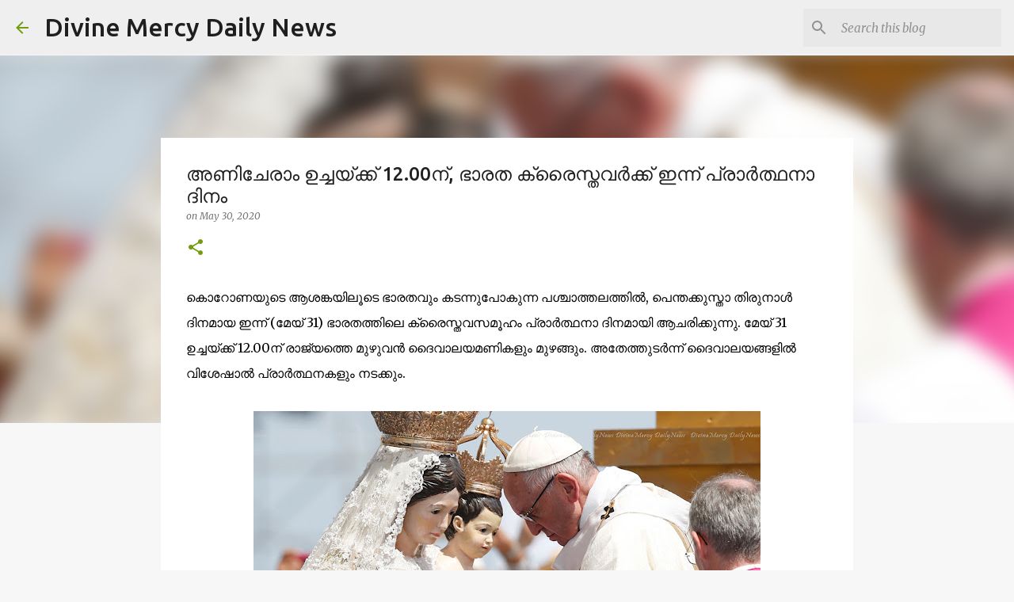

--- FILE ---
content_type: text/html; charset=utf-8
request_url: https://accounts.google.com/o/oauth2/postmessageRelay?parent=http%3A%2F%2Fwww.divinemercydailynews.com&jsh=m%3B%2F_%2Fscs%2Fabc-static%2F_%2Fjs%2Fk%3Dgapi.lb.en.W5qDlPExdtA.O%2Fd%3D1%2Frs%3DAHpOoo8JInlRP_yLzwScb00AozrrUS6gJg%2Fm%3D__features__
body_size: 163
content:
<!DOCTYPE html><html><head><title></title><meta http-equiv="content-type" content="text/html; charset=utf-8"><meta http-equiv="X-UA-Compatible" content="IE=edge"><meta name="viewport" content="width=device-width, initial-scale=1, minimum-scale=1, maximum-scale=1, user-scalable=0"><script src='https://ssl.gstatic.com/accounts/o/2580342461-postmessagerelay.js' nonce="vvjNJTwXWDpuKU4GPF456A"></script></head><body><script type="text/javascript" src="https://apis.google.com/js/rpc:shindig_random.js?onload=init" nonce="vvjNJTwXWDpuKU4GPF456A"></script></body></html>

--- FILE ---
content_type: text/html; charset=utf-8
request_url: https://www.google.com/recaptcha/api2/aframe
body_size: 267
content:
<!DOCTYPE HTML><html><head><meta http-equiv="content-type" content="text/html; charset=UTF-8"></head><body><script nonce="8IraGf0xZLGu_lFt4mvvXg">/** Anti-fraud and anti-abuse applications only. See google.com/recaptcha */ try{var clients={'sodar':'https://pagead2.googlesyndication.com/pagead/sodar?'};window.addEventListener("message",function(a){try{if(a.source===window.parent){var b=JSON.parse(a.data);var c=clients[b['id']];if(c){var d=document.createElement('img');d.src=c+b['params']+'&rc='+(localStorage.getItem("rc::a")?sessionStorage.getItem("rc::b"):"");window.document.body.appendChild(d);sessionStorage.setItem("rc::e",parseInt(sessionStorage.getItem("rc::e")||0)+1);localStorage.setItem("rc::h",'1765091006569');}}}catch(b){}});window.parent.postMessage("_grecaptcha_ready", "*");}catch(b){}</script></body></html>